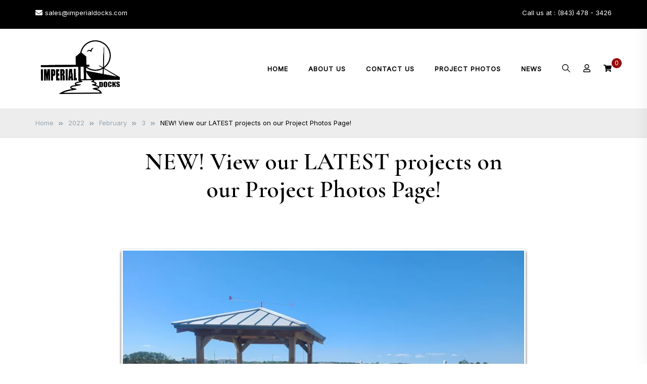

--- FILE ---
content_type: text/css
request_url: https://imperialdocks.com/wp-content/themes/elsie/style.css?ver=1.0.3
body_size: 748
content:
/*!
Theme Name: Elsie
Theme URI: https://elfwp.com/themes/elsie
Author: elfwp
Author URI: https://elfwp.com
Description: Highly customizable blog theme. Elsie is an elegant theme for your WordPress blog, great for helping you tell your stories. Elsie works great on any kind of device, features an extensive set of Customizer options and comes with easy to import demos.
Version: 1.0.6
Tested up to: 5.8
Requires PHP: 5.6
License: GNU General Public License v2 or later
License URI: http://www.gnu.org/licenses/gpl-2.0.html
Text Domain: elsie
Tags: custom-menu, custom-logo, blog, one-column, two-columns, left-sidebar, e-commerce, right-sidebar, custom-colors, editor-style, featured-images, full-width-template, post-formats, theme-options, threaded-comments, translation-ready

This theme, like WordPress, is licensed under the GPL.
Use it to make something cool, have fun, and share what you've learned.

Elsie is based on Underscores https://underscores.me/, (C) 2012-2020 Automattic, Inc.
Underscores is distributed under the terms of the GNU GPL v2 or later.

Normalizing styles have been helped along thanks to the fine work of
Nicolas Gallagher and Jonathan Neal https://necolas.github.io/normalize.css/
*/

:root {
	--post-elements-spacing: 12px;

	--color-accent: #950b0b;
	--color-accent-dark:#950b0b;
	--color-secondary: #3ca273;
	--color-borders: #e4e6ea;
	--color-light-background: #F4F2F1;
	--color-gray: #97a5b1;
	--color-dark-bg: #000;
	--color-white: #ffffff;
	--color-white-text: #ffffff;
	--color-headings: #000;
	--color-text: #000;

	--font-size-sm: 0.8125rem;
	--font-size-md: 1rem;
	--font-size-lg: 1.25rem;
	--font-size-xl: 1.5rem;
	--font-size-2xl: 2rem;
	--font-size-3xl: 2.375rem;
	--font-size-4xl: 3rem; /* h1 */
	--font-size-5xl: 4rem;

	--body-line-height: 1.9;
	--headings-line-height: 1.3;
	--headings-small-line-height: 1.15;
}